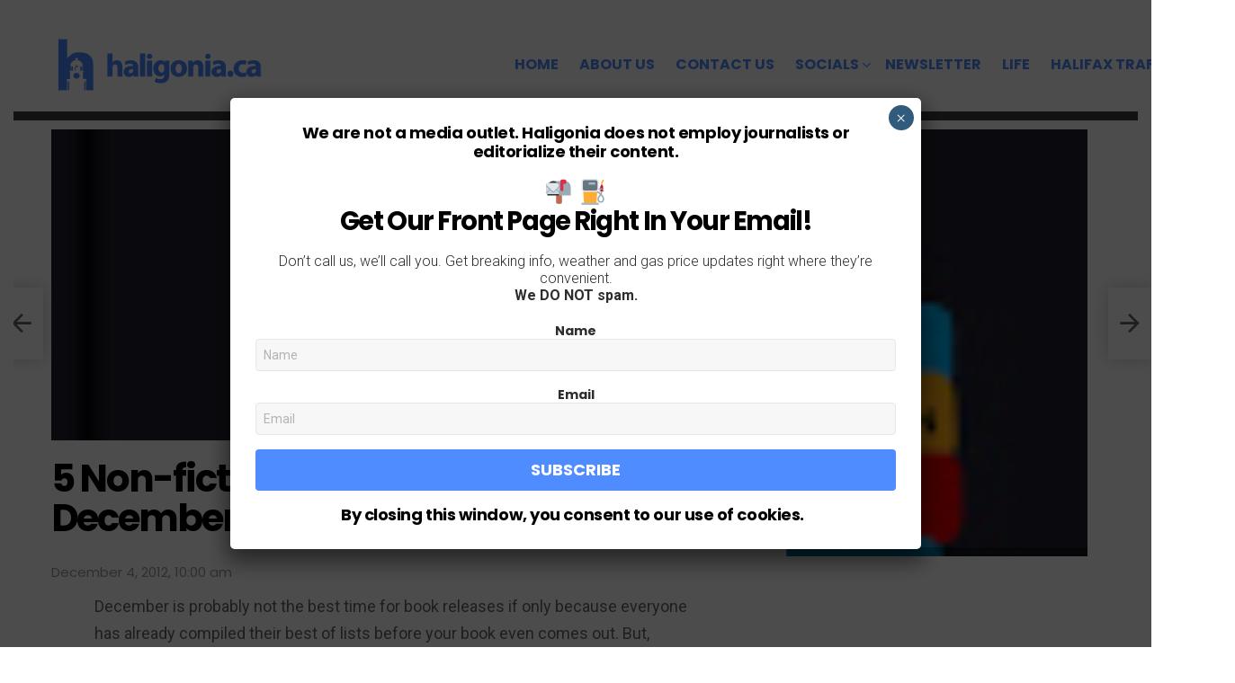

--- FILE ---
content_type: text/html; charset=utf-8
request_url: https://www.google.com/recaptcha/api2/aframe
body_size: 268
content:
<!DOCTYPE HTML><html><head><meta http-equiv="content-type" content="text/html; charset=UTF-8"></head><body><script nonce="Df-V4-9PNQ-_K_nblNm9UA">/** Anti-fraud and anti-abuse applications only. See google.com/recaptcha */ try{var clients={'sodar':'https://pagead2.googlesyndication.com/pagead/sodar?'};window.addEventListener("message",function(a){try{if(a.source===window.parent){var b=JSON.parse(a.data);var c=clients[b['id']];if(c){var d=document.createElement('img');d.src=c+b['params']+'&rc='+(localStorage.getItem("rc::a")?sessionStorage.getItem("rc::b"):"");window.document.body.appendChild(d);sessionStorage.setItem("rc::e",parseInt(sessionStorage.getItem("rc::e")||0)+1);localStorage.setItem("rc::h",'1769072016138');}}}catch(b){}});window.parent.postMessage("_grecaptcha_ready", "*");}catch(b){}</script></body></html>

--- FILE ---
content_type: application/javascript; charset=utf-8
request_url: https://fundingchoicesmessages.google.com/f/AGSKWxWaMfzwH2RVOoV2pgmNZWg8hWxTpPerpk7G1UCySMQY9HqhFExviiitgiBH1YmAKN9gQBwJGkvyY136xe-0V8kVUccBmqE2RJjNEIIZJcssY3h6h2Rn0Xt3iQqqjYxEVcKgwiX98A==?fccs=W251bGwsbnVsbCxudWxsLG51bGwsbnVsbCxudWxsLFsxNzY5MDcyMDE2LDQ0OTAwMDAwMF0sbnVsbCxudWxsLG51bGwsW251bGwsWzcsMTAsNl0sbnVsbCxudWxsLG51bGwsbnVsbCxudWxsLG51bGwsbnVsbCxudWxsLG51bGwsM10sImh0dHBzOi8vaGFsaWdvbmlhLmNhLzUtbm9uLWZpY3Rpb24tcmVsZWFzZXMtdG8td2F0Y2gtZm9yLWluLWRlY2VtYmVyLTcwNTQzLyIsbnVsbCxbWzgsIjlvRUJSLTVtcXFvIl0sWzksImVuLVVTIl0sWzE2LCJbMSwxLDFdIl0sWzE5LCIyIl0sWzI0LCIiXSxbMjksImZhbHNlIl1dXQ
body_size: 137
content:
if (typeof __googlefc.fcKernelManager.run === 'function') {"use strict";this.default_ContributorServingResponseClientJs=this.default_ContributorServingResponseClientJs||{};(function(_){var window=this;
try{
var qp=function(a){this.A=_.t(a)};_.u(qp,_.J);var rp=function(a){this.A=_.t(a)};_.u(rp,_.J);rp.prototype.getWhitelistStatus=function(){return _.F(this,2)};var sp=function(a){this.A=_.t(a)};_.u(sp,_.J);var tp=_.ed(sp),up=function(a,b,c){this.B=a;this.j=_.A(b,qp,1);this.l=_.A(b,_.Pk,3);this.F=_.A(b,rp,4);a=this.B.location.hostname;this.D=_.Fg(this.j,2)&&_.O(this.j,2)!==""?_.O(this.j,2):a;a=new _.Qg(_.Qk(this.l));this.C=new _.dh(_.q.document,this.D,a);this.console=null;this.o=new _.mp(this.B,c,a)};
up.prototype.run=function(){if(_.O(this.j,3)){var a=this.C,b=_.O(this.j,3),c=_.fh(a),d=new _.Wg;b=_.hg(d,1,b);c=_.C(c,1,b);_.jh(a,c)}else _.gh(this.C,"FCNEC");_.op(this.o,_.A(this.l,_.De,1),this.l.getDefaultConsentRevocationText(),this.l.getDefaultConsentRevocationCloseText(),this.l.getDefaultConsentRevocationAttestationText(),this.D);_.pp(this.o,_.F(this.F,1),this.F.getWhitelistStatus());var e;a=(e=this.B.googlefc)==null?void 0:e.__executeManualDeployment;a!==void 0&&typeof a==="function"&&_.To(this.o.G,
"manualDeploymentApi")};var vp=function(){};vp.prototype.run=function(a,b,c){var d;return _.v(function(e){d=tp(b);(new up(a,d,c)).run();return e.return({})})};_.Tk(7,new vp);
}catch(e){_._DumpException(e)}
}).call(this,this.default_ContributorServingResponseClientJs);
// Google Inc.

//# sourceURL=/_/mss/boq-content-ads-contributor/_/js/k=boq-content-ads-contributor.ContributorServingResponseClientJs.en_US.9oEBR-5mqqo.es5.O/d=1/exm=ad_blocking_detection_executable,kernel_loader,loader_js_executable,web_iab_us_states_signal_executable/ed=1/rs=AJlcJMwtVrnwsvCgvFVyuqXAo8GMo9641A/m=cookie_refresh_executable
__googlefc.fcKernelManager.run('\x5b\x5b\x5b7,\x22\x5b\x5bnull,\\\x22haligonia.ca\\\x22,\\\x22AKsRol8Dj8KqwCqhVUr1HiidPcH-8QrdXc3Imen4w1ZZ0R74m-Qyt97WR-XuQ6lgK8QfNVZ8VSoNCSgN84Wg-ZQTn73qu8mlS0NaIlAiMuJBw6dsS4-IxeG6zWzg_lh1CuWhzA0lzs_YuMtVxTq31mc_loeCZ8zq-Q\\\\u003d\\\\u003d\\\x22\x5d,null,\x5b\x5bnull,null,null,\\\x22https:\/\/fundingchoicesmessages.google.com\/f\/AGSKWxVbex6scWA44knQT_BbgGhPQNAOq1tkW5HQ77DRDMU1-8EspPt4OdiW_rNHTXu0ccU70p2XtufjYzoHTFY0IB473BKgPmqRk249Ndnu46i9B5mp_g4zV-jDHkBXcr9bhidY45wntQ\\\\u003d\\\\u003d\\\x22\x5d,null,null,\x5bnull,null,null,\\\x22https:\/\/fundingchoicesmessages.google.com\/el\/AGSKWxWyvBgxHxAeyRua8ebELBT2qIOZvt2cOtd8lwHc6WSuUoboXtDywKQh1C3Hxdpt5QpIya2AfaTFBuuIV9-pKT5OS9cbXJdvZWx1Gy2I6N2wXFFGeRBWGwMI2o9mRvtomF3woAfW8w\\\\u003d\\\\u003d\\\x22\x5d,null,\x5bnull,\x5b7,10,6\x5d,null,null,null,null,null,null,null,null,null,3\x5d\x5d,\x5b2,1\x5d\x5d\x22\x5d\x5d,\x5bnull,null,null,\x22https:\/\/fundingchoicesmessages.google.com\/f\/AGSKWxU430DJN267dVKBEF-hmwSTOBaKOilPo2lSvD4wJybnExS9s2HD69yITeIW2og4VwSPcSdza8aXqLAXSap8JpOleFwk3nD05_vO6SzvNlBXlXXIkLEFfJI0VouJLbtCy5t4OaaYvw\\u003d\\u003d\x22\x5d\x5d');}

--- FILE ---
content_type: application/javascript; charset=utf-8
request_url: https://fundingchoicesmessages.google.com/f/AGSKWxX1fQeYv2_vRbno__ThKmnh0yAWoefTX-YcdHdnlh_oPfrZQUaPYunRFru0gCxQQamKDNSwyLgC_w6IFa094DgbXYLrQ2qA--a4zqqngsbd2bm2Ux-Nks3aQfJrwaoOtEa98GGplrFYax0alGQ9JgB8RgZDGqc0MlQQo-1sgoLumFncrZKVm9F8V8Fs/_-rightrailad-=displayAds&/index-ad./Nuggad?/xadvertisement.
body_size: -1288
content:
window['727735fb-44b6-4c40-866e-05254f36cbe8'] = true;